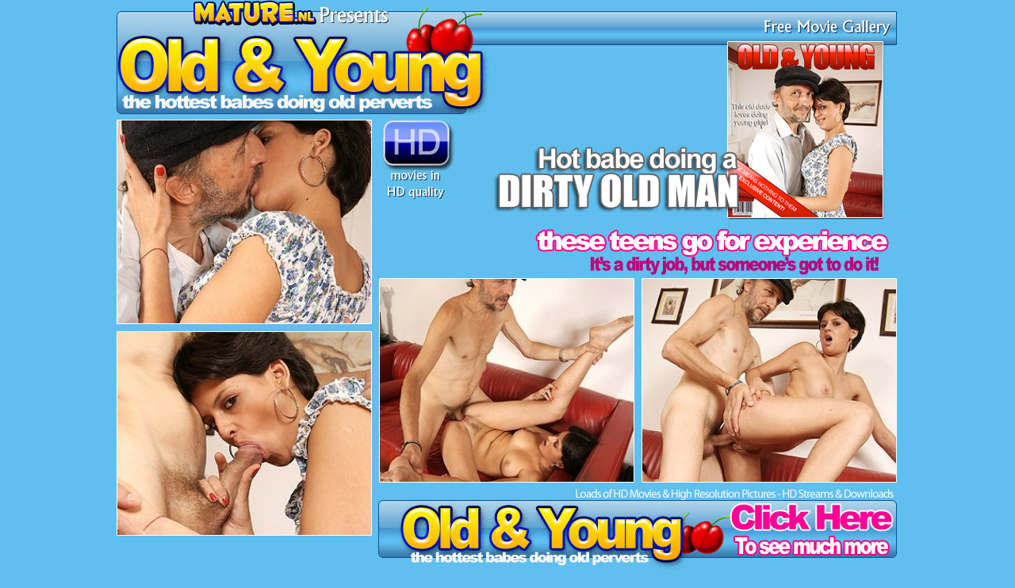

--- FILE ---
content_type: text/html; charset=UTF-8
request_url: http://affiliates.teens-love-oldmen.com/free/x/track/10206/movie/225/37754
body_size: 1353
content:
<html>
<head>
<title>Horny babe doing a dirty old man</title>
<meta http-equiv="Content-Type" content="text/html; charset=iso-8859-1">
<style type="text/css">
body {
	background-color: #60bfef;
}
</style>
<script async src="https://www.googletagmanager.com/gtag/js?id=G-42CSNBK7M1"></script><script>window.dataLayer = window.dataLayer || [];function gtag(){dataLayer.push(arguments);}gtag("js", new Date());gtag("config", "G-42CSNBK7M1");</script>
</head>
<body bgcolor="#FFFFFF" leftmargin="0" topmargin="0" marginwidth="0" marginheight="0">
<!-- Save for Web Slices (OaY_custom_movie_2012.psd) -->
<table width="991" height="742" border="0" align="center" cellpadding="0" cellspacing="0" id="Table_01">
	<tr>
		<td colspan="10">
			<img src="http://affiliates.teens-love-oldmen.com/free/templates/225/index_01.jpg" width="990" height="32" alt=""></td>
		<td>
			<img src="http://affiliates.teens-love-oldmen.com/free/templates/225/spacer.gif" width="1" height="32" alt=""></td>
	</tr>
	<tr>
		<td rowspan="13">
			<img src="http://affiliates.teens-love-oldmen.com/free/templates/225/index_02.jpg" width="3" height="709" alt=""></td>
		<td colspan="4"><a href="http://click.mature.nl/ct?id=37754&bn=3678"><img src="http://affiliates.teens-love-oldmen.com/free/templates/225/index_03.jpg" alt="" width="426" height="111" border="0"></a></td>
		<td height="250" colspan="3" rowspan="3" background="http://affiliates.teens-love-oldmen.com/free/templates/225/index_04.jpg"><img src="http://affiliates.teens-love-oldmen.com/free/10206/models.png" border=0></td>
		<td colspan="2" rowspan="4">
			<img src="http://affiliates.teens-love-oldmen.com/free/templates/225/index_05.jpg" width="11" height="283" alt=""></td>
		<td>
			<img src="http://affiliates.teens-love-oldmen.com/free/templates/225/spacer.gif" width="1" height="111" alt=""></td>
	</tr>
	<tr>
		<td colspan="4">
			<img src="http://affiliates.teens-love-oldmen.com/free/templates/225/index_06.jpg" width="426" height="9" alt=""></td>
		<td>
			<img src="http://affiliates.teens-love-oldmen.com/free/templates/225/spacer.gif" width="1" height="9" alt=""></td>
	</tr>
	<tr>
		<td height="256" rowspan="5"><a href="http://affiliates.teens-love-oldmen.com/free/10206/40728.wmv"><img src="http://affiliates.teens-love-oldmen.com/free/10206/40728.jpg" border=0 width="320" height="256" alt="Horny babe doing a dirty old man"></a></td>
		<td colspan="3" rowspan="2">
	    <img src="http://affiliates.teens-love-oldmen.com/free/templates/225/index_08.jpg" width="106" height="163" alt=""></td>
		<td>
			<img src="http://affiliates.teens-love-oldmen.com/free/templates/225/spacer.gif" width="1" height="130" alt=""></td>
	</tr>
	<tr>
		<td colspan="3">
			<img src="http://affiliates.teens-love-oldmen.com/free/templates/225/index_09.jpg" width="550" height="33" alt=""></td>
		<td>
			<img src="http://affiliates.teens-love-oldmen.com/free/templates/225/spacer.gif" width="1" height="33" alt=""></td>
	</tr>
	<tr>
		<td rowspan="9">
			<img src="http://affiliates.teens-love-oldmen.com/free/templates/225/index_10.jpg" width="11" height="426" alt=""></td>
		<td colspan="6">
			<img src="http://affiliates.teens-love-oldmen.com/free/templates/225/index_11.jpg" width="651" height="26" alt=""></td>
		<td rowspan="9">
			<img src="http://affiliates.teens-love-oldmen.com/free/templates/225/index_12.jpg" width="5" height="426" alt=""></td>
		<td>
			<img src="http://affiliates.teens-love-oldmen.com/free/templates/225/spacer.gif" width="1" height="26" alt=""></td>
	</tr>
	<tr>
		<td colspan="6">
			<img src="http://affiliates.teens-love-oldmen.com/free/templates/225/index_13.jpg" width="651" height="11" alt=""></td>
		<td>
			<img src="http://affiliates.teens-love-oldmen.com/free/templates/225/spacer.gif" width="1" height="11" alt=""></td>
	</tr>
	<tr>
		<td height="256" colspan="3" rowspan="3"><a href="http://affiliates.teens-love-oldmen.com/free/10206/40730.wmv"><img src="http://affiliates.teens-love-oldmen.com/free/10206/40730.jpg" border=0 width="320" height="256" alt="Horny babe doing a dirty old man"></a></td>
		<td rowspan="4">
	    <img src="http://affiliates.teens-love-oldmen.com/free/templates/225/index_15.jpg" width="11" height="265" alt=""></td>
		<td height="256" colspan="2" rowspan="3"><a href="http://affiliates.teens-love-oldmen.com/free/10206/40731.wmv"><img src="http://affiliates.teens-love-oldmen.com/free/10206/40731.jpg" border=0 width="320" height="256" alt="Horny babe doing a dirty old man"></a></td>
		<td>
			<img src="http://affiliates.teens-love-oldmen.com/free/templates/225/spacer.gif" width="1" height="56" alt=""></td>
	</tr>
	<tr>
		<td>
			<img src="http://affiliates.teens-love-oldmen.com/free/templates/225/index_17.jpg" width="320" height="11" alt=""></td>
		<td>
			<img src="http://affiliates.teens-love-oldmen.com/free/templates/225/spacer.gif" width="1" height="11" alt=""></td>
	</tr>
	<tr>
		<td height="256" rowspan="3"><a href="http://affiliates.teens-love-oldmen.com/free/10206/40729.wmv"><img src="http://affiliates.teens-love-oldmen.com/free/10206/40729.jpg" border=0 width="320" height="256" alt="Horny babe doing a dirty old man"></a></td>
		<td>
			<img src="http://affiliates.teens-love-oldmen.com/free/templates/225/spacer.gif" width="1" height="189" alt=""></td>
	</tr>
	<tr>
		<td colspan="3">
			<img src="http://affiliates.teens-love-oldmen.com/free/templates/225/index_19.jpg" width="320" height="9" alt=""></td>
		<td colspan="2">
			<img src="http://affiliates.teens-love-oldmen.com/free/templates/225/index_20.jpg" width="320" height="9" alt=""></td>
		<td>
			<img src="http://affiliates.teens-love-oldmen.com/free/templates/225/spacer.gif" width="1" height="9" alt=""></td>
	</tr>
	<tr>
		<td rowspan="3">
			<img src="http://affiliates.teens-love-oldmen.com/free/templates/225/index_21.jpg" width="7" height="124" alt=""></td>
		<td colspan="5" rowspan="2"><a href="http://click.mature.nl/ct?id=37754&bn=3678"><img src="http://affiliates.teens-love-oldmen.com/free/templates/225/index_22.jpg" alt="" width="644" height="87" border="0"></a></td>
		<td>
			<img src="http://affiliates.teens-love-oldmen.com/free/templates/225/spacer.gif" width="1" height="58" alt=""></td>
	</tr>
	<tr>
		<td rowspan="2">
			<img src="http://affiliates.teens-love-oldmen.com/free/templates/225/index_23.jpg" width="320" height="66" alt=""></td>
		<td>
			<img src="http://affiliates.teens-love-oldmen.com/free/templates/225/spacer.gif" width="1" height="29" alt=""></td>
	</tr>
	<tr>
		<td colspan="5">
			<img src="http://affiliates.teens-love-oldmen.com/free/templates/225/index_24.jpg" width="644" height="37" alt=""></td>
		<td>
			<img src="http://affiliates.teens-love-oldmen.com/free/templates/225/spacer.gif" width="1" height="37" alt=""></td>
	</tr>
	<tr>
		<td>
			<img src="http://affiliates.teens-love-oldmen.com/free/templates/225/spacer.gif" width="3" height="1" alt=""></td>
		<td>
			<img src="http://affiliates.teens-love-oldmen.com/free/templates/225/spacer.gif" width="320" height="1" alt=""></td>
		<td>
			<img src="http://affiliates.teens-love-oldmen.com/free/templates/225/spacer.gif" width="11" height="1" alt=""></td>
		<td>
			<img src="http://affiliates.teens-love-oldmen.com/free/templates/225/spacer.gif" width="7" height="1" alt=""></td>
		<td>
			<img src="http://affiliates.teens-love-oldmen.com/free/templates/225/spacer.gif" width="88" height="1" alt=""></td>
		<td>
			<img src="http://affiliates.teens-love-oldmen.com/free/templates/225/spacer.gif" width="225" height="1" alt=""></td>
		<td>
			<img src="http://affiliates.teens-love-oldmen.com/free/templates/225/spacer.gif" width="11" height="1" alt=""></td>
		<td>
			<img src="http://affiliates.teens-love-oldmen.com/free/templates/225/spacer.gif" width="314" height="1" alt=""></td>
		<td>
			<img src="http://affiliates.teens-love-oldmen.com/free/templates/225/spacer.gif" width="6" height="1" alt=""></td>
		<td>
			<img src="http://affiliates.teens-love-oldmen.com/free/templates/225/spacer.gif" width="5" height="1" alt=""></td>
		<td></td>
	</tr>
</table>
<!-- End Save for Web Slices -->
</body>
</html>